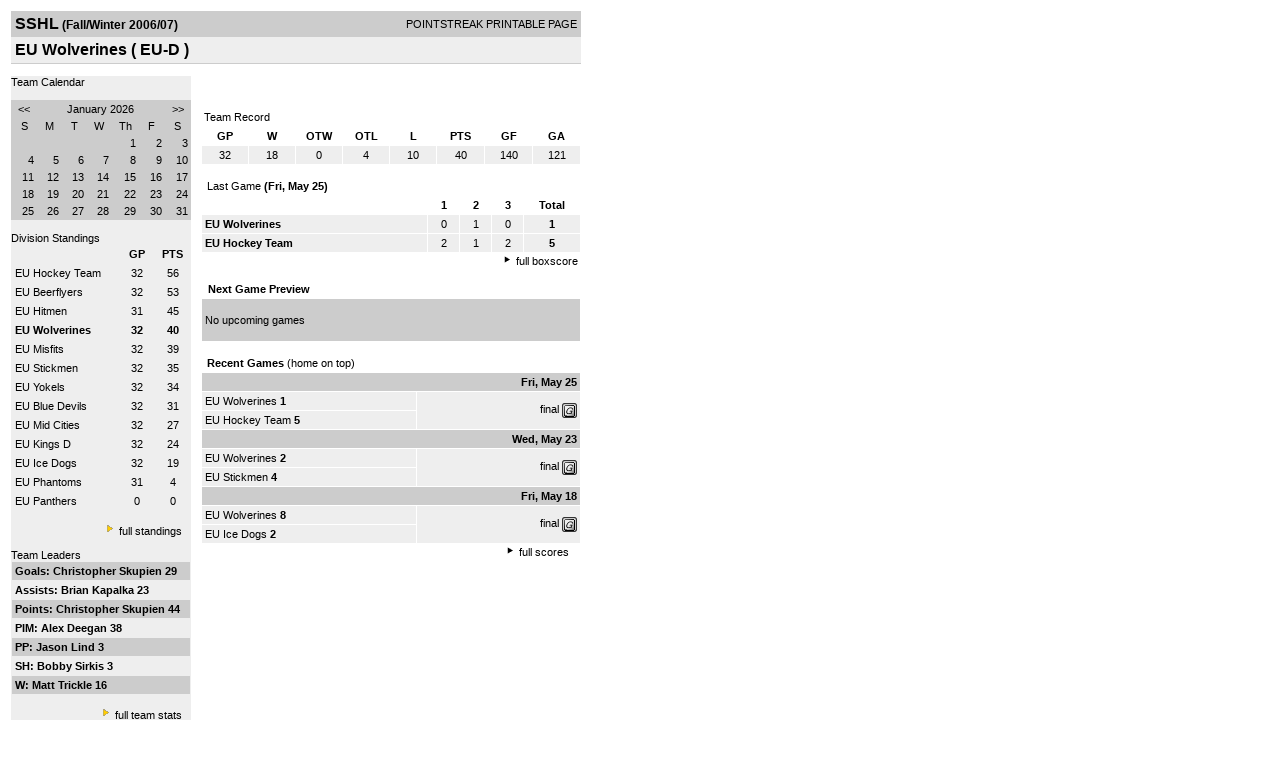

--- FILE ---
content_type: text/html; charset=UTF-8
request_url: https://d15k3om16n459i.cloudfront.net/players/print/players-team.html?teamid=66068&seasonid=1434
body_size: 2785
content:
<html>
<head>
<LINK REL="STYLESHEET" HREF="/common/playersprintstylesheet.css">
</head>
<body>
<table width=518><tr><td align="center"><table width="100%" border="0" cellspacing="0" cellpadding="4">
		<tr class="headerTeam">
		<td width="60%"><font class="conHeader">SSHL</font> <font class="season">(Fall/Winter 2006/07)</font></td>
		<td width="40%" align="right">POINTSTREAK PRINTABLE PAGE</td>
		</tr>
		<tr class="subHeader">
		<td width="60%" colspan="2"><font class="big">
		EU Wolverines				(
		EU-D		)
				</td>
	</tr>
	</table>
	<table width="100%" border="0" cellspacing="0" cellpadding="0">
	<tr><td class="intshim"><img src="/images/shim.gif" width="1" height="1"></td></tr>
	</table><br>
<table width="98%" border="0" cellspacing="0" cellpadding="0" class="background">
	<tr>
		<td width="30%" class="lightGrey" valign="top">

     <div class="divTeamPlayer">Team Calendar</div><br><div align="center"><table bgcolor="#cccccc" width="180" border="0" cellspacing="1" cellpadding="2">
<tr>
<td align="center" class="monthHeadArrow" valign="top"><a href="players-team.html?teamid=66068&seasonid=1434&month=12&year=2025">&lt;&lt;</a></td>
<td align="center" class="monthHead" valign="top" class="calendarHeader" colspan="5">January 2026</td>
<td align="center" class="monthHeadArrow" valign="top"><a href="players-team.html?teamid=66068&seasonid=1434&month=2">&gt;&gt;</a></td>
</tr>
<tr>
<td align="center" valign="top" class="calendarHeader">S</td>
<td align="center" valign="top" class="calendarHeader">M</td>
<td align="center" valign="top" class="calendarHeader">T</td>
<td align="center" valign="top" class="calendarHeader">W</td>
<td align="center" valign="top" class="calendarHeader">Th</td>
<td align="center" valign="top" class="calendarHeader">F</td>
<td align="center" valign="top" class="calendarHeader">S</td>
</tr>
<tr>
<td class="calendar" align="right" valign="top">&nbsp;</td>
<td class="calendar" align="right" valign="top">&nbsp;</td>
<td class="calendar" align="right" valign="top">&nbsp;</td>
<td class="calendar" align="right" valign="top">&nbsp;</td>
<td class="calendar" align="right" valign="top">1</td>
<td class="calendar" align="right" valign="top">2</td>
<td class="calendar" align="right" valign="top">3</td>
</tr>
<tr>
<td class="calendar" align="right" valign="top">4</td>
<td class="calendar" align="right" valign="top">5</td>
<td class="calendar" align="right" valign="top">6</td>
<td class="calendar" align="right" valign="top">7</td>
<td class="calendar" align="right" valign="top">8</td>
<td class="calendar" align="right" valign="top">9</td>
<td class="calendar" align="right" valign="top">10</td>
</tr>
<tr>
<td class="calendar" align="right" valign="top">11</td>
<td class="calendar" align="right" valign="top">12</td>
<td class="calendar" align="right" valign="top">13</td>
<td class="calendar" align="right" valign="top">14</td>
<td class="calendar" align="right" valign="top">15</td>
<td class="calendar" align="right" valign="top">16</td>
<td class="calendar" align="right" valign="top">17</td>
</tr>
<tr>
<td class="calendar" align="right" valign="top">18</td>
<td class="calendar" align="right" valign="top">19</td>
<td class="calendar" align="right" valign="top">20</td>
<td class="calendar" align="right" valign="top">21</td>
<td class="calendar" align="right" valign="top">22</td>
<td class="calendar" align="right" valign="top">23</td>
<td class="calendar" align="right" valign="top">24</td>
</tr>
<tr>
<td class="calendar" align="right" valign="top">25</td>
<td class="calendar" align="right" valign="top">26</td>
<td class="calendarToday" align="right" valign="top">27</td>
<td class="calendar" align="right" valign="top">28</td>
<td class="calendar" align="right" valign="top">29</td>
<td class="calendar" align="right" valign="top">30</td>
<td class="calendar" align="right" valign="top">31</td>
</tr>
</table>
</div>			<br>
			<div class="divTeamPlayer">Division Standings</div>
					<table width="100%" border="0" cellpadding="3" cellspacing="1">
 										<tr class="fields">
                        <td width="60%" align="left"></td>
                        <td width="20%">GP</td>
                        <td width="20%">PTS</td>
                      </tr>
                                            <tr align="center" class="lightGrey">
                        <td align="left"> <a href="players-team.html?teamid=66067&seasonid=1434">
                                                    EU Hockey Team                                                  </td>
                        <td>
                                                    32                                                  </td>
                        <td>
                                                   56                                                  </td>
                                              <tr align="center" class="lightGrey">
                        <td align="left"> <a href="players-team.html?teamid=66072&seasonid=1434">
                                                    EU Beerflyers                                                  </td>
                        <td>
                                                    32                                                  </td>
                        <td>
                                                   53                                                  </td>
                                              <tr align="center" class="lightGrey">
                        <td align="left"> <a href="players-team.html?teamid=66073&seasonid=1434">
                                                    EU Hitmen                                                  </td>
                        <td>
                                                    31                                                  </td>
                        <td>
                                                   45                                                  </td>
                                              <tr align="center" class="lightGrey">
                        <td align="left"> <a href="players-team.html?teamid=66068&seasonid=1434">
                                                    <strong>
                          EU Wolverines                          </strong></a>
                                                  </td>
                        <td>
                                                    <strong>
                          32                          </strong>
                                                  </td>
                        <td>
                                                    <strong>
                          40                          </strong>
                                                  </td>
                                              <tr align="center" class="lightGrey">
                        <td align="left"> <a href="players-team.html?teamid=66063&seasonid=1434">
                                                    EU Misfits                                                  </td>
                        <td>
                                                    32                                                  </td>
                        <td>
                                                   39                                                  </td>
                                              <tr align="center" class="lightGrey">
                        <td align="left"> <a href="players-team.html?teamid=66064&seasonid=1434">
                                                    EU Stickmen                                                  </td>
                        <td>
                                                    32                                                  </td>
                        <td>
                                                   35                                                  </td>
                                              <tr align="center" class="lightGrey">
                        <td align="left"> <a href="players-team.html?teamid=66061&seasonid=1434">
                                                    EU Yokels                                                  </td>
                        <td>
                                                    32                                                  </td>
                        <td>
                                                   34                                                  </td>
                                              <tr align="center" class="lightGrey">
                        <td align="left"> <a href="players-team.html?teamid=66062&seasonid=1434">
                                                    EU Blue Devils                                                  </td>
                        <td>
                                                    32                                                  </td>
                        <td>
                                                   31                                                  </td>
                                              <tr align="center" class="lightGrey">
                        <td align="left"> <a href="players-team.html?teamid=66066&seasonid=1434">
                                                    EU Mid Cities                                                  </td>
                        <td>
                                                    32                                                  </td>
                        <td>
                                                   27                                                  </td>
                                              <tr align="center" class="lightGrey">
                        <td align="left"> <a href="players-team.html?teamid=66070&seasonid=1434">
                                                    EU Kings D                                                  </td>
                        <td>
                                                    32                                                  </td>
                        <td>
                                                   24                                                  </td>
                                              <tr align="center" class="lightGrey">
                        <td align="left"> <a href="players-team.html?teamid=66069&seasonid=1434">
                                                    EU Ice Dogs                                                  </td>
                        <td>
                                                    32                                                  </td>
                        <td>
                                                   19                                                  </td>
                                              <tr align="center" class="lightGrey">
                        <td align="left"> <a href="players-team.html?teamid=66071&seasonid=1434">
                                                    EU Phantoms                                                  </td>
                        <td>
                                                    31                                                  </td>
                        <td>
                                                   4                                                  </td>
                                              <tr align="center" class="lightGrey">
                        <td align="left"> <a href="players-team.html?teamid=66065&seasonid=1434">
                                                    EU Panthers                                                  </td>
                        <td>
                                                    0                                                  </td>
                        <td>
                                                   0                                                  </td>
                                            </table>
                    <br>
                    <div align="right"><img src="/images/aboutus/arrowabouto.gif" width="12" height="12" border="0">
                      <a href="players-division-standings.html?divisionid=10261&seasonid=1434">full standings</a>&nbsp;&nbsp;&nbsp;
                      <br><br></div>

                     								<!--Team Leaders -->
							<div class="divTeamPlayer">Team Leaders</div>
								<table width="100%" border="0" cellspacing="1" cellpadding="3">
								<tr>
								<td class="mediumGrey"><strong>Goals:
																<a href="playerpage.html?playerid=997204&seasonid=1434">
								Christopher Skupien								</a>
								 29								</td>
								</tr>
								<tr>
								<td class="lightGrey"><strong>Assists:
																<a href="playerpage.html?playerid=997208&seasonid=1434">
								Brian Kapalka								</a>
								 23								</td>
								</tr>
								<tr>
								<td class="mediumGrey"><strong>Points:
																<a href="playerpage.html?playerid=997204&seasonid=1434">
								Christopher Skupien								</a>
								 44								</td>
								</tr>
								<tr>
								<td class="lightGrey"><strong>PIM:
																<a href="playerpage.html?playerid=997206&seasonid=1434">
								Alex Deegan								</a>
								 38								</td>
								</tr>
								<tr>
								<td class="mediumGrey"><strong>PP:
																<a href="playerpage.html?playerid=997203&seasonid=1434">
								Jason Lind								</a>
								 3								</td>
								</tr>
								<tr>
								<td class="lighGrey"><strong>SH:
																<a href="playerpage.html?playerid=1017205&seasonid=1434">
								Bobby Sirkis								</a>
								 3								</td>
								</tr>
								<tr>
								<td class="mediumGrey"><strong>W:
																<a href="playerpage.html?playerid=997214&seasonid=1434">
								Matt Trickle								</a>
								 16								</td>
								</tr>
								</table>
								<br>

								<div align="right">
									<img src="/images/aboutus/arrowabouto.gif" width="12" height="12" border="0">
									<a href="players-team-roster.html?teamid=66068&seasonid=1434">full team stats</a>&nbsp;&nbsp;&nbsp;
								</div>


													<br>
									                  <table width="100%" border="0" cellspacing="0" cellpadding="0">
                      <tr>
                        <td class="intshim"><img src="/images/shim.gif" width="1" height="1"></td>
                      </tr>
            </table>

</td>
                  <td width="10"><img src="/images/shim.gif" width="10" height="1"></td>
                  <td width="69%" valign="top">
                 <div style='width:360px;text-align:center;padding:10px;'></div><br>

					<table width="100%" border="0" cellspacing="0" cellpadding="3">
					  <tr>
						<td class="cellTeamPlayer">Team Record</td>
					  </tr>
					</table>
					
					<table width="100%" border="0" cellpadding="3" cellspacing="1">
					  <tr class="fields">
						<td width="12%">GP</td>
						<td width="12%">W</td>
						<td width="12%">OTW</td><td width="12%">OTL</td><td width="12%">L</td>						<td width="12%">PTS</td>
						<td width="12%">GF</td>
						<td width="12%">GA</td>
					  </tr>
					  <tr align="center" class="highlightPlay">
						<td>
						  32						</td>
						<td>
						  18						</td>
						<td>0</td><td>4</td><td>10</td>						<td>
						  						  40						</td>
						<td>
						  140						</td>
						<td>
						  121						</td>
					  </tr>
					</table>
		<br>					<!-- Start game summary -->
                    <table width="100%" border="0" cellspacing="0" cellpadding="3">
					  <tr>
           <td class="cellTeamPlayer" colspan="2">&nbsp;Last Game <strong> (Fri, May 25) </td>
                      </tr>
</table>

                          <table width="100%" border="0" cellspacing="1" cellpadding="3">
                            <tr class="fields">
                                                          <td>&nbsp;</td>
                              <td width=\"20\"><strong>1</strong></td><td width=\"20\"><strong>2</strong></td><td width=\"20\"><strong>3</strong></td><td width="50" align="center"><strong>Total </strong></td>                            </tr>
                            <tr class="lightGrey" align="center">
                              <td align="left" nowrap> <strong>
                                EU Wolverines                                </strong></td>
                              <td width="25">0</td><td width="25">1</td><td width="25">0</td><td align="center" width="50"><strong>1</strong></td>                            </tr>
                            <tr class="lightGrey" align="center">
                              <td align="left" nowrap> <strong>
                              EU Hockey Team                                </strong></td>
                              <td width="25">2</td><td width="25">1</td><td width="25">2</td><td align="center" width="50"><strong>5</strong></td>	</tr>
</table>


		<div align="right">
			<img src="/images/aboutus/arrowabout.gif" width="12" height="12" border="0">
			<a href="players-boxscore.html?gameid=401580">full boxscore</a>&nbsp;
			</div>
                    <br><!--NEXT GAME PREVIEW -->
					<table width="100%" border="0" cellspacing="1" cellpadding="3">
					  <tr>
						<td class="cellTeamPlayer"><strong>&nbsp;Next Game Preview						 </strong></td>
					  </tr>
					  <tr valign="top">
						<td class="mediumGrey">

				<br>No upcoming games<br><br></td>					 </tr>
					</table>
                    <br>
                    <!-- Begin Completed Games -->
                    					<table width="100%" border="0" cellspacing="0" cellpadding="3">
						<tr class="header">
							<td class="cellTeamPlayer" colspan="2">&nbsp;<strong>Recent Games</strong> (home on top)</td>
						</tr>
					<table>
					<table width="100%" cellpadding="3" border="0" cellspacing="1">
														<tr>
									  <td colspan=2 class="mediumGrey" align="right"><strong>
							Fri, May 25										</strong></td>
									</tr>
									<tr class="lightGrey">
									  <td nowrap width="57%">
										<a href="players-team.html?teamid=66068&seasonid=1434">EU Wolverines</a> <strong>1</strong>									  </td>
									  <td nowrap  rowspan="2" align="right">


									<a href="players-boxscore.html?gameid=401580">final</a>	 <a href="gamesheet_full.html?gameid=401580" target="_blank"><img src="/images/playersection/gs.gif" width="15" height="15" border="0" align="absmiddle" class="nova-img--auto"></a>

									</td>
									</tr>
									<tr class="lightGrey">
									  <td nowrap width="57%">
										<a href="players-team.html?teamid=66067&seasonid=1434">EU Hockey Team</a> <strong>5</strong>									  </td>
									</tr>
																		<tr>
									  <td colspan=2 class="mediumGrey" align="right"><strong>
							Wed, May 23										</strong></td>
									</tr>
									<tr class="lightGrey">
									  <td nowrap width="57%">
										<a href="players-team.html?teamid=66068&seasonid=1434">EU Wolverines</a> <strong>2</strong>									  </td>
									  <td nowrap  rowspan="2" align="right">


									<a href="players-boxscore.html?gameid=491520">final</a>	 <a href="gamesheet_full.html?gameid=491520" target="_blank"><img src="/images/playersection/gs.gif" width="15" height="15" border="0" align="absmiddle" class="nova-img--auto"></a>

									</td>
									</tr>
									<tr class="lightGrey">
									  <td nowrap width="57%">
										<a href="players-team.html?teamid=66064&seasonid=1434">EU Stickmen</a> <strong>4</strong>									  </td>
									</tr>
																		<tr>
									  <td colspan=2 class="mediumGrey" align="right"><strong>
							Fri, May 18										</strong></td>
									</tr>
									<tr class="lightGrey">
									  <td nowrap width="57%">
										<a href="players-team.html?teamid=66068&seasonid=1434">EU Wolverines</a> <strong>8</strong>									  </td>
									  <td nowrap  rowspan="2" align="right">


									<a href="players-boxscore.html?gameid=491522">final</a>	 <a href="gamesheet_full.html?gameid=491522" target="_blank"><img src="/images/playersection/gs.gif" width="15" height="15" border="0" align="absmiddle" class="nova-img--auto"></a>

									</td>
									</tr>
									<tr class="lightGrey">
									  <td nowrap width="57%">
										<a href="players-team.html?teamid=66069&seasonid=1434">EU Ice Dogs</a> <strong>2</strong>									  </td>
									</tr>
																</table>
							<div align="right"><img src="/images/aboutus/arrowabout.gif" width="12" height="12" border="0">
		                      <a href="players-team-schedule.html?teamid=66068&seasonid=1434">full scores</a>		                      &nbsp;&nbsp;&nbsp; <br>
		                                    <br>
            </div>
					</td>
   </tr>
  </table>

<br>
<br>
</td>
</tr>
</table>
<script type="text/javascript" src="/_Incapsula_Resource?SWJIYLWA=719d34d31c8e3a6e6fffd425f7e032f3&ns=1&cb=244348142" async></script></body>
</html>